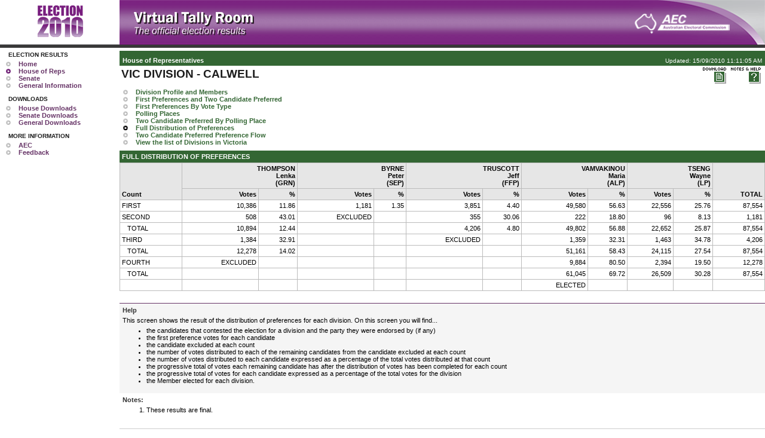

--- FILE ---
content_type: text/html
request_url: https://results.aec.gov.au/15508/Website/HouseDivisionDop-15508-203.htm
body_size: 4187
content:

<!DOCTYPE HTML PUBLIC "-//W3C//DTD HTML 4.01 Transitional//EN" "http://www.w3.org/TR/html4/loose.dtd">
<HTML lang="en">
	<HEAD>
		<TITLE>Division Distribution of Preferences</TITLE>
		<!--DUBLIN CORE AND AGLS METADATA-->
<LINK rel="schema.AGLS" href="http://www.agls.gov.au/agls/1.2">
<META name="AGLS.Function" scheme="AGIFT" content="Electoral Matters" >
<META name="DC.Creator" content="Australian Electoral Commission">
<META name="DC.Publisher" content="corporateName=Australian Electoral Commission">
<META name="DC.Rights" content="Copyright Commonwealth of Australia 2007" >
<META name="DC.Coverage.jurisdiction" content="Commonwealth of Australia" >
<META name="DC.Title" content="Division Distribution of Preferences" >
<META name="DC.Description" content="VIC DIVISION - CALWELL" >
<META name="DC.Date.created" scheme="ISO8601" content="2013-01-22T14:57:15">
<META name="DC.Identifier" scheme="URI" content="http://tst-vtr-act01/HouseDivisionDop-15508-203.htm">
<META name="DC.Type.aggregationLevel" content="item" >
<META name="DC.Type.documentType" scheme="agls-document" content="dataset" />
<!--END DUBLIN CORE AND AGLS METADATA-->
<!--GENERAL METADATA-->
<META name="author" content="Australian Electoral Commission">
<META name="description" content="VIC DIVISION - CALWELL" >
<META name="keywords" content="australia, election, results, election results, electoral matters, federal, aec, australian electoral commission, votes, percentage, swing" >
<META name="robots" content="index,follow" >
<!--END GENERAL METADATA-->

		<!--VTR METADATA-->
<META name="Language" content="EN">
<META http-equiv="Content-Type" content="text/html; charset=iso-8859-1">
<META http-equiv="Content-Style-Type" content="text/css">
<META name="VTR.Environment" content="PROD">
<META name="VTR.Site" content="PARKES">
<META name="VTR.Server" content="NTR01">
<META name="VTR.Platform" content="x64">
<META name="VTR.Version" content="6.0.10.10009">
<META name="VTR.Cycle" content="109e02bb-5f15-4808-984f-b47255b191fb">
<META name="VTR.Created"  scheme="ISO8601" content="2013-01-22T14:55:43">
<META name="VTR.Generated" scheme="ISO8601" content="2013-01-22T14:57:15">
<!--END VTR METADATA-->

		<LINK href="StyleSheets/vtr.css" type="text/css" rel="stylesheet">
		<META content="Microsoft Visual Studio 7.0" name="GENERATOR">
		<META content="C#" name="CODE_LANGUAGE">
		<META content="JavaScript" name="vs_defaultClientScript">
		<META content="http://schemas.microsoft.com/intellisense/ie5" name="vs_targetSchema">
	</HEAD>
	<BODY class="house">
		
<!--FRAME HEADER-->
<a name="topbookmark"></a>
<div class="skip">
    <a href="#contentbookmark">Skip to Content</a>&nbsp;|&nbsp;<a href="#menubookmark">Skip
        to Menu</a>
</div>
<table id="frame" cellspacing="0" cellpadding="0" width="100%" border="0" summary="layout">
    <tr class="topframe">
        <td class="topframeleftnewnoimage">
            <a id="headerframe_hyperlinkBanner" href="Default.htm"><img id="headerframe_leftBanner" alt="Virtual Tally Room: the official election results" src="Images/logo_15508.gif" height="73" width="185" style="border-width:0px;" /></a>
        </td>
        <td>
            <table cellspacing="0" cellpadding="0" width="100%" border="0">
                <tr>
                    <td class="topframemiddlenew">
                        <img id="headerframe_middleBanner" class="middlebannerimage" alt="Virtual Tally Room: the official election results" border="0" src="Images/VTR-heading.gif" height="53" width="207" />
                    </td>
                    <td class="topframerightnew" valign="top">
                        <a href="http://www.aec.gov.au" name="hyperlinkHome">
                            <img id="headerframe_imageLogo" alt="AEC Website" src="Images/header-right-all.gif" height="80" width="227" style="border-width:0px;" /></a>
                    </td>
                </tr>
            </table>
        </td>
    </tr>

		
			<!--FRAME SIDEBAR-->
			<TR>
				<TD valign="top" width="185" class="sidebar">
		
<!--VTR MENU CONTROL-->
<DIV id="sidebar">
	<A name="menubookmark"></A>
	<!--MENU CONTROL-->
<div id="menu" class="menu">
	<p class="menutitle">Election Results</p>
	<ul class="menulist">
		<li><a href="Default.htm">Home</a></li>
		<li class="menulistselected"><a href="HouseResultsMenu-15508.htm">House&nbsp;of&nbsp;Reps</a></li>
		<li><a href="SenateResultsMenu-15508.htm">Senate</a></li>
		<li><a href="GeneralResultsMenu-15508.htm">General&nbsp;Information</a></li>

	</ul>
	<p class="menutitle">Downloads</p>
	<ul class="menulist">
		<li><a href="HouseDownloadsMenu-15508-csv.htm">House&nbsp;Downloads</a></li>
		<li><a href="SenateDownloadsMenu-15508-csv.htm">Senate&nbsp;Downloads</a></li>
		<li><a href="GeneralDownloadsMenu-15508-csv.htm">General&nbsp;Downloads</a></li>

	</ul>
	<p class="menutitle">More Information</p>
	<ul class="menulist">
		<li><a href="http://www.aec.gov.au">AEC</a></li>
		<li><a href="http://www.aec.gov.au/footer/feedback.htm">Feedback</a></li>

	</ul>

</div>
<!--END MENU CONTROL-->

</DIV>
<!--END VTR MENU CONTROL-->
		
		</TD> 
		<!--FRAME MAIN-->
		<TD valign="top" class="mainframe">

		
<!--CONTENT-->
<!--PAGE HEADER CONTROL-->
<DIV id="contentheader">
	<A name="contentbookmark"></A>
	<TABLE cellspacing="0" cellpadding="3" width="100%" border="0" summary="layout">
		<tr id="header_rowHeader" class="househeader">
	<TD id="header_cellHeaderType" class="pageheading" valign="bottom">House of Representatives</TD>
	<TD id="header_cellLastUpdated" class="lastupdated" valign="bottom" align="right">Updated: 15/09/2010 11:11:05 AM</TD>
</tr>

	</TABLE>
	<TABLE cellspacing="0" cellpadding="3" width="100%" border="0" summary="layout">
		<TR>
			<TD valign="middle"><H1 id="header_h1Title">VIC DIVISION - CALWELL</H1></TD>
			<TD id="header_cellRefresh" valign="top" align="right">
				<a id="header_hyperlinkDownload" href="Downloads/HouseDopByDivisionDownload-15508.csv"><img id="header_imageDownload" alt="Download these results in Microsoft Excel Comma Separated Values format [2.5 MB]" border="0" src="Images/icon_download_house.gif" height="27" width="39" /></a>&nbsp;
				<a id="header_hyperlinkHelp" href="#helpbookmark"><img id="header_imageHelp" alt="Help and Notes" border="0" src="Images/icon_help_house.gif" height="27" width="50" /></a>&nbsp;
				
			</TD>

		</TR>
	</TABLE>
</DIV>
<!--END PAGE HEADER CONTROL-->

		
<!--DIVISION RESULTS NAV-->
<DIV class="relatedpagemenu">
	<UL>
		<LI id="divisionNavigation_itemDivisionProfile"><a id="divisionNavigation_hyperlinkDivisionProfile" href="HouseDivisionProfile-15508-203.htm">Division Profile and Members</a></LI>	
		<LI id="divisionNavigation_itemDivisionResults"><a id="divisionNavigation_hyperlinkDivisionResults" href="HouseDivisionFirstPrefs-15508-203.htm">First Preferences and Two Candidate Preferred</a></LI>
		<LI id="divisionNavigation_itemDivisionsByVoteType"><a id="divisionNavigation_hyperlinkDivisionsByVoteType" href="HouseDivisionFirstPrefsByVoteType-15508-203.htm">First Preferences By Vote Type</a></LI>
		<LI id="divisionNavigation_itemPollingPlaces"><a id="divisionNavigation_hyperlinkPollingPlaces" href="HouseDivisionPollingPlaces-15508-203.htm">Polling Places</a></LI>		
		<LI id="divisionNavigation_itemTCPByPollingPlace"><a id="divisionNavigation_hyperlinkTCPByPollingPlace" href="HouseDivisionTcpByPollingPlace-15508-203.htm">Two Candidate Preferred By Polling Place</a></LI>
		
				
		<LI id="divisionNavigation_itemDivisionDOP" class="relatedpageselected"><a id="divisionNavigation_hyperlinkDivisionDOP" href="HouseDivisionDop-15508-203.htm">Full Distribution of Preferences</a></LI>
		<LI id="divisionNavigation_itemDivisionTcpFlow"><a id="divisionNavigation_hyperlinkDivisionTcpFlow" href="HouseDivisionTcpFlow-15508-203.htm">Two Candidate Preferred Preference Flow</a></LI>
		<LI id="divisionNavigation_itemDivisionList"><a id="divisionNavigation_hyperlinkDivisionList" href="HouseDivisionMenu-15508-VIC.htm">View the list of Divisions in Victoria</a></LI>
	</UL>
</DIV>
<!--END DIVISION RESULTS NAV-->

		<table class="results" cellspacing="1" cellpadding="3" width="100%" border="0">
	<caption class="housecaption">
		Full Distribution of Preferences
	</caption>
	<TR>
<TH rowspan="2" valign="bottom" align="left">Count</TH><TH align="right" valign="top" colspan="2">THOMPSON<BR>Lenka<BR>(GRN)</TH>
<TH align="right" valign="top" colspan="2">BYRNE<BR>Peter<BR>(SEP)</TH>
<TH align="right" valign="top" colspan="2">TRUSCOTT<BR>Jeff<BR>(FFP)</TH>
<TH align="right" valign="top" colspan="2">VAMVAKINOU<BR>Maria<BR>(ALP)</TH>
<TH align="right" valign="top" colspan="2">TSENG<BR>Wayne<BR>(LP)</TH>
<TH rowspan="2" valign="bottom" align="right">TOTAL</TH></TR>
<TR>
<TH align="right">Votes</TH>
<TH align="right">%</TH>
<TH align="right">Votes</TH>
<TH align="right">%</TH>
<TH align="right">Votes</TH>
<TH align="right">%</TH>
<TH align="right">Votes</TH>
<TH align="right">%</TH>
<TH align="right">Votes</TH>
<TH align="right">%</TH>
</TR>
<TR class="rownorm">
<TD align="left">FIRST</TD>
<TD>10,386</TD>
<TD>11.86</TD>
<TD>1,181</TD>
<TD>1.35</TD>
<TD>3,851</TD>
<TD>4.40</TD>
<TD>49,580</TD>
<TD>56.63</TD>
<TD>22,556</TD>
<TD>25.76</TD>
<TD>87,554</TD>
</TR>
<TR class="rownorm">
<TD align="left">SECOND</TD>
<TD>508</TD>
<TD>43.01</TD>
<TD>EXCLUDED</TD>
<TD></TD>
<TD>355</TD>
<TD>30.06</TD>
<TD>222</TD>
<TD>18.80</TD>
<TD>96</TD>
<TD>8.13</TD>
<TD>1,181</TD>
</TR>
<TR class="rownorm">
<TD align="left">&nbsp;&nbsp;&nbsp;TOTAL</TD>
<TD>10,894</TD>
<TD>12.44</TD>
<TD></TD>
<TD></TD>
<TD>4,206</TD>
<TD>4.80</TD>
<TD>49,802</TD>
<TD>56.88</TD>
<TD>22,652</TD>
<TD>25.87</TD>
<TD>87,554</TD>

</TR>
<TR class="rownorm">
<TD align="left">THIRD</TD>
<TD>1,384</TD>
<TD>32.91</TD>
<TD></TD>
<TD></TD>
<TD>EXCLUDED</TD>
<TD></TD>
<TD>1,359</TD>
<TD>32.31</TD>
<TD>1,463</TD>
<TD>34.78</TD>
<TD>4,206</TD>
</TR>
<TR class="rownorm">
<TD align="left">&nbsp;&nbsp;&nbsp;TOTAL</TD>
<TD>12,278</TD>
<TD>14.02</TD>
<TD></TD>
<TD></TD>
<TD></TD>
<TD></TD>
<TD>51,161</TD>
<TD>58.43</TD>
<TD>24,115</TD>
<TD>27.54</TD>
<TD>87,554</TD>

</TR>
<TR class="rownorm">
<TD align="left">FOURTH</TD>
<TD>EXCLUDED</TD>
<TD></TD>
<TD></TD>
<TD></TD>
<TD></TD>
<TD></TD>
<TD>9,884</TD>
<TD>80.50</TD>
<TD>2,394</TD>
<TD>19.50</TD>
<TD>12,278</TD>
</TR>
<TR class="rownorm">
<TD align="left">&nbsp;&nbsp;&nbsp;TOTAL</TD>
<TD></TD>
<TD></TD>
<TD></TD>
<TD></TD>
<TD></TD>
<TD></TD>
<TD>61,045</TD>
<TD>69.72</TD>
<TD>26,509</TD>
<TD>30.28</TD>
<TD>87,554</TD>

</TR>
<TR class="rownorm">
<TD>&nbsp;</TD>
<TD>&nbsp;</TD>
<TD>&nbsp;</TD>
<TD>&nbsp;</TD>
<TD>&nbsp;</TD>
<TD>&nbsp;</TD>
<TD>&nbsp;</TD>
<TD>ELECTED</TD>
<TD>&nbsp;</TD>
<TD>&nbsp;</TD>
<TD>&nbsp;</TD>
<TD>&nbsp;</TD>
</TR>

</table>
		
		
<!--CONTENT FOOTER CONTROL-->
<DIV id="footersection">
	<A name="helpbookmark"></A>
	<DIV id="helpsection">
		<H2>Help</H2>
		<DIV id="footer_info"><p>This screen shows the result of the distribution of preferences for each division. On this screen you will find...</p>
<ul>
<li>the candidates that contested the election for a division and the party they were endorsed by (if any)</li>
<li>the first preference votes for each candidate</li>
<li>the candidate excluded at each count</li>
<li>the number of votes distributed to each of the remaining candidates from the candidate excluded at each count</li>
<li>the number of votes distributed to each candidate expressed as a percentage of the total votes distributed at that count</li>
<li>the progressive total of votes each remaining candidate has after the distribution of votes has been completed for each count</li>
<li>the progressive total of votes for each candidate expressed as a percentage of the total votes for the division</li>
<li>the Member elected for each division.</li>
</ul>
</DIV>
	</DIV>
	<DIV id="notesection">	
		<H2>Notes:</H2>
		<DIV id="footer_notes"><ol>
<li>These results are final.</li>
</ol>
</DIV>
	</DIV>
</DIV>
<!--END CONTENT FOOTER CONTROL -->
<!--END CONTENT-->

		
	</TD>
</TR> 
<!--FRAME FOOTER-->
<TR>
	<TD class="bottomframeleft">&nbsp;</TD>
	<TD align="right" class="bottomframeright" valign="middle">
		<A href="http://www.aec.gov.au">Australian Electoral Commission</A>&nbsp;&nbsp;|&nbsp;&nbsp;
		<A href="http://www.aec.gov.au/footer/feedback.htm">Feedback</A>&nbsp;&nbsp;|&nbsp;&nbsp;
		<A href="http://www.aec.gov.au/footer/Privacy.htm">Privacy</A>&nbsp;&nbsp;|&nbsp;&nbsp;
		<A href="http://www.aec.gov.au/footer/Copyright.htm">Copyright</A>&nbsp;&nbsp;|&nbsp;&nbsp;
		<A href="http://www.aec.gov.au/footer/Copyright.htm#linking">Linking to the AEC</A>&nbsp;&nbsp;|&nbsp;&nbsp;
		<A href="http://www.aec.gov.au/footer/Disclaimer.htm">Disclaimer</A>&nbsp;&nbsp;|&nbsp;&nbsp;
		<A href="#topbookmark">Skip to Top&nbsp;<img id="footerframe_imageArrow" title="" alt=" " border="0" src="Images/up.gif" height="12" width="12" /></A>
	</TD>
</TR>
</TABLE> 
<!--END FRAME-->

	</BODY>
</HTML>


--- FILE ---
content_type: text/css
request_url: https://results.aec.gov.au/15508/Website/StyleSheets/vtrscreen.css
body_size: 4394
content:
/* General rules to cover any font-family inheritance bugs. */
* {
	font-family: arial, helvetica, sans-serif;
}

/* Elements. */
body
{
    margin: 0px;
    padding: 0px 0px 0px 0px; /*color : #5e5e5e; #333333*/
    color: #000000;
    background-color: #ffffff;
}
a {
	text-decoration: none;
	color:#663366;
}

a:hover {
	/*text-decoration: underline;
	color: #990000;*/
	background-color:#EEEEEE;
	color:#663366;
	
}

H1 {
	font-weight: bold;
	font-size: 1.2em;
	font-family: Verdana, Arial, Helvetica, sans-serif;
	margin-bottom: 10px;
	margin-top: 0px;
	padding: 0px 0px 0px 0px;
	color: #1d1d1d;
}

H2 {
	font-weight: bold;
	font-size: 1.0em;
	font-family: Verdana, Arial, Helvetica, sans-serif;
	color: #333333;
}

/*Results Styles */
.general a {
	text-decoration: none;
	color:#663366;
}

.general a:hover {
	background-color:#EEEEEE;
	color:#663366;	
}

.house a {
	text-decoration: none;
	color:#336633;
}

.house a:hover {
	background-color:#EEEEEE;
	color:#336633;	
}

.senate a {
	text-decoration: none;
	color:#993333;
}

.senate a:hover {
	background-color:#EEEEEE;
	color:#993333;	
}

.referendum a {
	text-decoration: none;
	color:#663366;
}

.referendum a:hover {
	background-color:#EEEEEE;
	color:#663366;	
}

/* Accessibility Links */
.skip {
	position:absolute;
 	left:0px;
 	top:-500px;
 	width:1px;
 	height:1px;
 	overflow:hidden;
}

/* Frame Layout Table */
.sidebar {
	margin: 0px 0px 0px 0px;
	padding: 0px 0px 0px 0px;
	/*background-color: #c6c3c6;*/
	background-color: #ffffff;
	border-right-style: solid;
	border-right-width: 8px;
	border-right-color: #ffffff;

}

.mainframe
{
    margin: 0px 0px 0px 0px;
    padding: 5px 0px 5px 0px;
    border: 0px;
    border-color: #ededed;
    border-style: solid;
}

.bottomframeright {
	margin: 0px 0px 0px 0px;
	padding: 0px 1px 0px 0px;
	background-color: #FFFFFF;
	border-top-style: solid;
	border-top-width: 1px;
	border-top-color: #CCCCCC;
	line-height: 12px; 
	font-size: 9px;
	color:#CCCCCC;
}

.bottomframeright a
{
	color:#5e5e5e;
}

.bottomframeright a:hover
{
	text-decoration:underline;
	background-color:#EEEEEE;
	color:#663366;
}

.bottomframeleft {
	margin: 0px 0px 0px 0px;
	padding: 0px 0px 0px 0px;
	background-color: #FFFFFF;
	/*border-bottom-style: solid;
	border-bottom-width: 2px;
	border-bottom-color: #808080;*/
	line-height: 12px; 
	font-size: 9px;
}

.topframeright {
	margin: 0px 0px 0px 0px;
	padding: 0px 5px 0px 0px;
	background-color: #FFFFFF;
	/*border-bottom-style: solid;
	border-bottom-width: 2px;
	border-bottom-color: #808080;
	border-top-style: solid;
	border-top-width: 2px;
	border-top-color: #dcdcdc;*/
	line-height: 23px;
	font-size: 9px;
}

.topframeleft {
	margin: 0px 0px 0px 0px;
	padding: 0px 0px 0px 0px;
	background-color: #FFFFFF;
	/*border-top-style: solid;
	border-top-width: 2px;
	border-top-color: #dcdcdc;*/
	line-height: 23px;
	font-size: 9px;
}

.topframeleftnew
{
    margin: 0px 0px 0px 0px;
    padding: 0px 0px 0px 0px;
    background-image: url('../Images/header-left-bg-rpt.gif');
    background-repeat: repeat-x; /*border-top-style: solid;
	border-top-width: 2px;
	border-top-color: #dcdcdc;*/
    height: 80px;
    vertical-align: middle;
    text-align: center;
}

.topframeleftnewnoimage
{
    margin: 0px 0px 0px 0px;
    padding: 0px 0px 0px 0px;
    background-image: url('../Images/header-left-bg-rpt-white.gif');
    background-repeat: repeat-x; /*border-top-style: solid;
	border-top-width: 2px;
	border-top-color: #dcdcdc;*/
    height: 80px;
    vertical-align: top;
    text-align: center;
}

.topframe img {
vertical-align: bottom;
background-color:Transparent;
}

.topframe a  
{
 	text-decoration: none;
 background-color:Transparent;
}

.topframe a:hover  
{
 	text-decoration: none;
 background-color:Transparent;
 }

.topframe a  img{
vertical-align: bottom;
background-color:Transparent;
}

.topframemiddlenew {
	margin: 0px 0px 0px 0px;
	padding: 0px 0px 0px 0px;
	background-color: #FFFFFF;
	background-image:url('../Images/header-bg-rpt.gif');
	background-repeat:repeat-x;
    height: 80px;
}

.middlebannerimage
{
    padding: 0px 0px 0px 20px;
}

.topframerightnew
{
    margin: 0px 0px 0px 0px;
    padding: 0px;
    background-image: url('../Images/header-right-bg.gif');
    background-repeat: no-repeat;
    height: 80px;
    width: 227px;
}


/* STATE MENU
---------------------------------------------------- */
.statemenu{
	margin: 5px 0px 5px 0px;
}

.statemenu ul {
	list-style:none;
	margin:0 0 0 0;
	padding: 0 0 0 0;
}
.statemenu ul li {
	display:inline;
	font:bold 0.7em arial, helvetica, san-serif;	
}
.statemenu ul li a {
	padding:0 0 0 16px;
	text-decoration:none;
	margin:0 6px 0 0;
	border-bottom:0;
	voice-family: "\"}\"";
	voice-family:inherit;	
	background-repeat:no-repeat;
	background-position:0 1px;
	background-image:url(../Images/arrow_nav.gif);
}
.statemenu p {
	margin:0 0 0 0;
	padding: 0 0 0 0;	
	font-weight: bold;
	font-size: 0.7em;
	font-family: arial, helvetica, sans-serif;	
}
.statemenuselected {
	background: #dcdcdc;
	voice-family: "\"}\"";
	voice-family:inherit;
	background: #ffffff;		
	background-image:url(../Images/arrow_nav_selected.gif) !important;
}

/* ALPHABET MENU
---------------------------------------------------- */
.alphabetmenu{
	margin: 5px 0px 5px 0px;
}

.alphabetmenutitle {
	font-weight: bold;
	font-size: 0.7em;
	font-family: arial, helvetica, sans-serif;	
}
.alphbetmenuitem {
	font-weight: bold;
	font-size: 0.7em;
	font-family: arial, helvetica, sans-serif;	
}

/* WELCOME
---------------------------------------------------- */
.welcome {
	margin: 0px 0px 0px 0px;
	padding: 0px 0px 0px 0px;
}

.welcome p {
	font:normal 0.8em verdava Verdana, Arial, Helvetica, sans-serif; 
}

.welcome h2 {
	color:#5e5e5e;
	background:#ffffff;
	font:bold 0.8em verdana, arial, helvetica, sans-serif;
	margin: 4px 0px 2px 0px;
}

/* MAIN MENU
---------------------------------------------------- */
#menulogo {
	background-color: #FFFFFF;
	display: block;
}
.menulist {
	/*font-weight: bold;*/
	font-size: 0.7em;
	font-weight: bold;
	font-family: arial, helvetica, sans-serif;
	list-style-type: none;
	list-style-position: inside;
	list-style-image: url(../Images/arrow_menu.gif);
	margin: 2px 0px 0px 0px;
	padding: 0px 0px 5px 0px;
	background-color: #FFFFFF;
}

.menulist li {
	margin: 0px 0px 0px 0px;
	padding: 0px 0px 0px 0px;
}

.menulistselected {
	list-style-image: url(../Images/arrow_selected.gif);
}

.menu {
	margin-top:2px;
	margin-left: 6px;
	padding-left: 4px;
	display: block;
	text-align: left;
	width: 182px;
	border:0px;
}

.othermenustuff {
	border-color:#e9e9e9;
	border-style:solid;
	background-color: #fcfcfc;
}

.menuitem {
	font-weight: bold;
	font-size: 0.7em;
	font-family: arial, helvetica, sans-serif;
}

.menulist a {
	text-decoration: none;
	color:#663366;
}

.menulist a:hover {
	background-color:#EEEEEE;
	color:#663366;	
}

.menutitle {
	margin: 5px 0 0 0;
	padding:1px 4px 2px 4px;
	font: bold 0.6em tahoma, arial, helvetica, sans-serif;
	background:#FFFFFF;
	width: 130px;
	color:#1d1d1d;	
	text-transform:uppercase;
}

/* Custom IIS Error Pages */
.errortitle {
	display: block;
	font-weight: bold;
	font-size: 1.2em;
	font-family: Verdana, Arial, Helvetica, sans-serif;
	margin-bottom: 40px;
	margin-top: 0px;
	padding: 20px 0px 0px 0px;
	border-bottom-style: solid;
	border-bottom-width: 1px;
	border-bottom-color: #808080;
	text-transform: uppercase;
}

.errormessage {
	font-weight: bold;
	font-size: 0.7em;
	font-family: Verdana, Arial, Helvetica, sans-serif;
	margin-bottom : 2px;
}

.errordescription {
	font-weight: normal;
	font-size: 0.7em;
	font-family: Verdana, Arial, Helvetica, sans-serif;

}

/* 
Home Page & Error Page 
Please note the use of the box model hack here to correct IE table width 100% bug
*/

#vtrlogo {
	margin: 0 0 0 0;
	padding: 0 0 0 0;
	background: url(../Images/logo_vtrbg.gif) repeat-x;
}

#errordetails {
	padding-left: 20px;
	padding-bottom: 20px;
}

#validation {
	font-size: 9px;
	color: #999999;
	margin: 0px 15px 0 0px;
	padding: 5px 0 5px 0;
	border-top: solid 1px #CCC;
}

.bulletlist {
	list-style-position: inside;
	list-style-image: url(../Images/arrow_bullet.gif);
	font-family: verdana, arial, helvetica, sans-serif;
	font-size: 0.75em;
	margin: 5px 0px 20px 0px;
	padding: 0px 0px 0px 0px;
}
.bulletlist li {
	margin: 0px 0px 0px 0px;
	padding: 0px 0px 0px 0px;
}


.mainheading {
	display: block;
	font-weight: bold;
	font-size: 1.2em;
	font-family: Verdana, Arial, Helvetica, sans-serif;
	padding: 5px 5px 5px 5px;
	
	/*border-bottom-style: solid;*/
	border-bottom-style:none;
	
	border-bottom-width: 1px;
	border-bottom-color: #808080;
	text-transform: uppercase;
	background-color: #EEEEEE;
	/*background-color:#EEEEEE;*/
	color:#663366;
}

.mainheading span {
	font-weight: bold;
	font-family: Verdana, Arial, Helvetica, sans-serif;
}

#electionlogo {
	width:160px;
	margin: 0 10px 10px 10px;
	float:right;
	padding: 0 0 0 0;
}

p.also-pdf {
background:#efefef;
padding:7px 5px 7px 5px;
font:normal 0.7em verdana,arial,helvetica,san-serif;
margin:0 10px 10px 0;
}
p.also-pdf a {
border:0;
display:block;
padding:1px 0 2px 21px;
}
p.also-pdf a {
background:url("../Images/icon_pdf.gif") no-repeat;
}
#content p.also-pdf a:hover {
text-decoration:underline;
}


/* Division Menu Footer
---------------------------------------------------- */
.divisionmenufooter{
	margin: 0px 0px 0px 0px;
	padding: 0px 0px 0px 0px;
	display:block;
}

.divisionsearch{
	padding: 5px 10px 5px 5px;
	float:right;
	width:150px;
	border-left: #d9d9d9 1px solid;
}

.divisionsearch p{
	padding: 5px 5px 5px 10px;
}

.divisionsearch a{
	font-weight:bold;
}

.declaredmessage{
	margin: 0px 0px 0px 20px;
}

/* Page Header */
.pageheading {
	padding-top: 10px;
	padding-left: 5px;
	font-weight: bold;
	font-size: 0.7em;
	font-family: arial, helvetica, sans-serif;
}
.lastupdated {
	padding-right: 5px;
	padding-top: 10px;
	font-weight: normal;
	font-size: 0.6em;
	font-family: Verdana, Arial, Helvetica, sans-serif;
}
.househeader {
	color: #FFFFFF;
	background-color: #336633;
}
.senateheader {
	color: #FFFFFF;
	background-color: #993333;
}
.referendumheader {
	color: #FFFFFF;
	background-color: #663366;
}
.generalheader {
	color: #FFFFFF;
	background-color: #663366;
}

/* Election Result Tables */

.hilite {
	font-weight: bold;
}

.results {
	background-color: #bbbbbb;
	font-family: arial, helvetica, sans-serif;
	font-size: 0.7em;
}

.results th {
	font-weight: bold;
	background-color: #e6e6e6;
}

.results caption {
	padding: 4px;
	font-weight: bold;
	font-family: verdana, arial, helvetica, sans-serif;
	text-transform: uppercase;
	text-align: left;	
}

.results caption span {
	font-family: verdana, arial, helvetica, sans-serif;
}
	
.rownorm {
	color: #000000;	
	background-color: #ffffff;
	text-align: right;
	font-weight: normal;
}

.rownorm a {
	font-weight: bold;
}

.rowtotal {
	color: #000000;	
	background-color: #e6e6e6;
	text-align: right;
	font-weight: normal;
}

.rowheading {
	color: #000000;	
	background-color: #e6e6e6;
	text-align: right;
	font-weight: bold;
}

.rowleadreps {
	color: #000000;		
	background-color: #caddd3;
	text-align: right;
	font-weight: bold;
}
.rowleadsenate {
	color: #000000;		
	background-color: #ffb5b5;
	font-weight: bold;
	text-align: right;
}
.housecaption {
	color: #FFFFFF;
	background-color: #336633;
}

.senatecaption {
	color: #FFFFFF;
	background-color: #993333;
}

.referendumcaption {
	color: #FFFFFF;
	background-color: #663366;
}

.generalcaption {
	color: #FFFFFF;
	background-color: #663366;
}
.subcaption{
	font-family: verdana, arial, helvetica, sans-serif;	
	font-weight: normal;
	text-transform: none;
}

/*Warnings*/
.warning {
	color: #ffffff;
	background-color: #336633;
	font-weight: bold;
	font-family: verdana, arial, helvetica, sans-serif;
	font-size: 0.7em;
	text-transform: uppercase;
	padding: 4px;
}

.warning span {
	font-family: verdana, arial, helvetica, sans-serif;
}

.warningsenate {
	color: #ffffff;
	background-color: #993333;
	font-weight: bold;
	font-family: verdana, arial, helvetica, sans-serif;
	font-size: 0.7em;
	text-transform: uppercase;
	padding: 4px;
}

.warningsenate span {
	font-family: verdana, arial, helvetica, sans-serif;
}

.pleasenote {
	font-weight: bold;
	margin: 5px 0px 5px 0px;
}

/* Page Footer */
#footersection {
	margin: 20px 0px 0px 0px;
	padding: 0px 0px 0px 0px;
	font-family: arial, helvetica, sans-serif;
	font-weight: normal;
}

#helpsection {
	border-top: #663366 1px solid;
	/*background-color: #e4e7f8;*/
	background-color: #F5F5F5;
	margin: 0px 0px 0px 0px;
	padding: 5px 5px 15px 5px;
}

#helpsection h2, p{
	font-size: 0.7em;	
	margin: 0px 0px 5px 0px;
}

#helpsection ul{
	font-size: 0.7em;	
	margin-top: 0px;
	margin-bottom: 0px;
}

#notesection {
	margin: 0px 0px 0px 0px;
	padding: 5px 5px 15px 5px;
}

#notesection h2, p{
	font-size: 0.7em;	
	margin: 0px 0px 5px 0px;
}

#notesection ol{
	font-size: 0.7em;	
	margin-top: 0px;
	margin-bottom: 5px;
}

#notesection ul{
	font-size: 0.7em;	
	margin-top: 0px;
	margin-bottom: 5px;
}

/* Navigation Menus */
.relatedpagemenu {
	font-weight: bold;
	font-size: 0.7em;
	font-family: arial, helvetica, sans-serif;
	margin-left: 6px;
	margin-bottom: 8px;	
}

.relatedpagemenu ul {
	list-style-type: none;
	list-style-position: inside;
	list-style-image: url(../Images/arrow_nav.gif);
	margin: 0px 0px 0px 0px;
	padding: 0px 0px 0px 0px;
}

.relatedpagemenu ul li {
	margin: 0px 0px 0px 0px;
	padding: 0px 0px 0px 0px;	
}

.relatedpageselected {
	list-style-image: url(../Images/arrow_nav_selected.gif);
}

.relatedpagemenu p {
	margin:0 0 0 0;
	padding: 0 0 0 0;	
	font-weight: bold;
	font-size: 1.0em;
	font-family: arial, helvetica, sans-serif;
}

.navigationheading {
	font-size: 0.8em;
	font-family: verdana, arial, helvetica, sans-serif;	
	font-weight: bold;
	margin-left: 10px;
	margin-bottom: 10px;
	margin-top: 5px;
}

.navigationlist {
	font-size: 0.75em;
	font-family: arial, helvetica, sans-serif;
	list-style-position: outside;
	list-style-image: url(../Images/arrow_nav.gif);
	margin-top: 0px;
	margin-left: 0px;
	padding-left: 0px;
}

.navigationlist li {
	margin:  0px 0px 0px 40px;
}

.csvdownloadlist {
	font-size: 0.75em;
	font-family: arial, helvetica, sans-serif;
	list-style-position: outside;
	list-style-image: url(../Images/icon_csvdownload.gif);
	margin-top: 0px;
	margin-left: 0px;
	padding-left: 0px;
}

.csvdownloadlist li {
	margin:  0px 0px 0px 40px;
}

.tabdownloadlist {
	font-size: 0.75em;
	font-family: arial, helvetica, sans-serif;
	list-style-position: outside;
	list-style-image: url(../Images/icon_tabdownload.gif);
	margin-top: 0px;
	margin-left: 0px;
	padding-left: 0px;
}


.tabdownloadlist li {
	margin:  0px 0px 0px 40px;
}

.pdfdownloadlist {
	font-size: 0.75em;
	font-family: arial, helvetica, sans-serif;
	list-style-position: outside;
	list-style-image: url(../Images/icon_pdf.gif);
	margin-top: 0px;
	margin-left: 0px;
	padding-left: 0px;
}

.pdfdownloadlist li {
	margin:  0px 0px 0px 40px;
}

.zipdownloadlist {
	font-size: 0.75em;
	font-family: arial, helvetica, sans-serif;
	list-style-position: outside;
	list-style-image: url(../Images/icon_zip.gif);
	margin-top: 0px;
	margin-left: 0px;
	padding-left: 0px;
}

.zipdownloadlist li {
	margin:  0px 0px 0px 40px;
}

.zipdownload {
	list-style-image: url(../Images/icon_zip.gif);
}


.line {
	font-size: 0.7em;
	border-left: #d9d9d9 1px solid;
	font-family: Arial, Helvetica, sans-serif;
}
.message {
	font-size: 0.7em;
	font-family: Arial, Helvetica, sans-serif;
}

.text {
	font-size: 0.7em;
	font-family: Arial, Helvetica, sans-serif;
}

.disabled {
	color: #808080;
}


/*miscellaneous*/

.dotted_line {
	height:1px; 
	line-height:1px; 
	background-image:url(Images/dotted_line.gif); 
	background-repeat:repeat-x;
}
